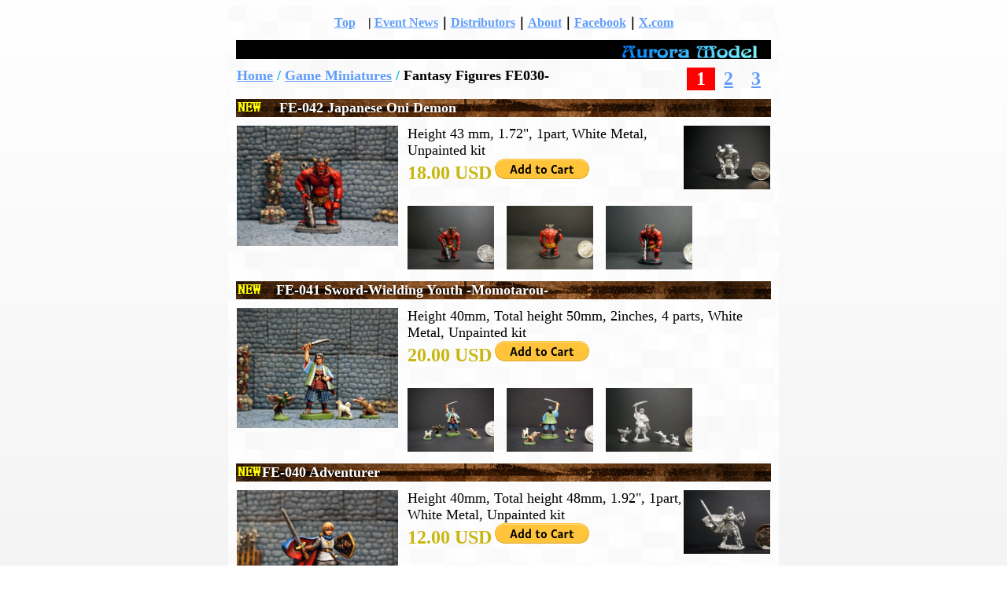

--- FILE ---
content_type: text/html
request_url: https://aurora-model.jp/e-fantasy.html
body_size: 3605
content:
<!DOCTYPE HTML PUBLIC "-//W3C//DTD HTML 4.01 Transitional//EN">
<HTML>
<HEAD>
<meta name="GENERATOR" content="JustSystems Homepage Builder Version 22.0.2.0 for Windows">
<meta http-equiv="Content-Type" content="text/html; charset=Shift_JIS">
<meta http-equiv="Content-Style-Type" content="text/css">
<meta name="viewport" content="width=device-width,initial-scale=1">
<TITLE>Aurora Model Game Miniatures</TITLE>
</HEAD>
<body vlink="#2b7df9" alink="#009999" text="#000000" link="#609dfb" style="background-image : linear-gradient(#ffffff, silver);">
<CENTER>
<table width="700" cellspacing="10" height="2530" bgcolor="#ffffff" background="square_bg.jpg">
  <TBODY>
    <TR>
      <td align="center" valign="top" colspan="3"><b><a href="index.html">Top</a>　| <a href="https://auroramodel.blog.ss-blog.jp/" target="_blank">Event News</a>｜<a href="e-retailer.html">Distributors</a>｜<a href="e-info.html">About</a>｜<a href="https://www.facebook.com/Aurora-Model-147681938576776/" target="_blank">Facebook</a>｜<a href="https://x.com/AuroraModel" target="_blank">X.com</a></b></td>
    </TR>
    <TR>
      <td align="right" valign="middle" colspan="3" bgcolor="#000000" height="24">&nbsp;<a href="index.html"><img src="ra-rogo.gif" width="172" height="16" border="0" alt="Aurora Model" align="middle" style="text-align : right;"></a>　 </td>
    </TR>
    <TR>
      <td align="left" colspan="3" height="17">
      <table cellpadding="1" cellspacing="0" align="right">
        <tbody>
          <tr>
            <td align="center" width="34" bgcolor="#ff0000"><b><font size="+2" color="#ffffff">1</font></b></td>
            <td align="center" height="8" width="32"><font size="+1"><b><font size="+2" color="#ffffff"><a href="e-fantasy2.html">2</a></font></b></font></td>
            <td align="center" width="34" height="8"><font size="+2"><b><a href="e-fantasy1.html">3</a></b></font></td>
          </tr>
        </tbody>
      </table>
      <font size="+1"><b><a href="index.html">Home</a> <font color="#00b6e3">/</font> <a href="e-gameminiatures.html">Game Miniatures</a> <font color="#00b6e3">/</font> Fantasy Figures FE030-</b></font></td>
    </TR>
    <TR>
      <td colspan="3" background="brown-retro.jpg" bgcolor="#660000"><b><font color="#ffffff" size="+1"><font size="-2"><font size="+0"><font size="-1"><font size="+0"><a href="e-mascot.html" target="_self"><img src="newani1.gif" width="32" height="14" border="0"></a> <font size="-1"><font color="#ffffff" size="+1">　FE-042 Japanese Oni Demon</font></font></font></font></font></font></font></b></td>
    </TR>
    <TR>
      <td valign="top" align="center" rowspan="2"><a href="fe042-j.jpg" target="_blank"><img src="fe042-j.jpg" width="205" height="153" border="0"></a></td>
      <td valign="top" colspan="2"><font size="+1"><a href="FE042-kit.jpg" target="_blank"><img src="FE042-kit.jpg" width="110" height="81" border="0" align="right"></a>Height 43 mm, 1.72&quot;, 1part</font>, <font size="+1">White Metal, Unpainted kit</font> <br><form target="paypal" action="https://www.paypal.com/cgi-bin/webscr" method="post"><b><font size="+2" color="#c9b60e"><font color="#c9b60e"><input type="hidden" name="cmd" value="_s-xclick"></font><input type="hidden" name="hosted_button_id" value="4MWEC8PYFJXW2">18.00 USD</font></b> <input type="image" src="https://www.paypalobjects.com/en_US/i/btn/btn_cart_LG.gif" border="0" name="submit" alt="PayPal - The safer, easier way to pay online!">
<img alt="" border="0" src="https://www.paypalobjects.com/en_US/i/scr/pixel.gif" width="1" height="1">
</form>

      </td>
    </TR>
    <TR>
      <td valign="top" colspan="2"><a href="FE042-1.jpg" target="_blank"><img src="FE042-1.jpg" width="110" height="81" border="0" alt="ONI 鬼　メタルフィギュア　オーロラモデル miniatures"></a>　<a href="FE042-back.jpg" target="_blank"><img src="FE042-back.jpg" width="110" height="81" border="0" alt="ONI 鬼　メタルフィギュア　オーロラモデル miniatures"></a>　<a href="fe042-3.jpg" target="_blank"><img src="fe042-3.jpg" width="110" height="81" border="0" alt="ONI 鬼　メタルフィギュア　オーロラモデル miniatures"></a></td>
    </TR>
    <TR>
      <td valign="top" align="left" colspan="3" bgcolor="#660000" background="brown-retro.jpg"><b><font color="#ffffff" size="+1"><a href="e-mascot.html" target="_self"><img src="newani1.gif" width="32" height="14" border="0"></a>　<font color="#ffffff" size="+1">FE-041 Sword-Wielding Youth -Momotarou-</font></font></b></td>
    </TR>
    <TR>
      <td valign="top" align="center" rowspan="2"><a href="fe041-j.jpg" target="_blank"><img src="fe041-j.jpg" width="205" height="153" border="0" alt="FE-041 桃太郎 miniature Aurora model オーロラモデル"></a></td>
      <td valign="top" colspan="2"><font size="+1"><font size="+1">Height 40mm, Total height 50mm, 2inches, 4 parts</font>, White Metal, Unpainted kit</font><br><form target="paypal" action="https://www.paypal.com/cgi-bin/webscr" method="post"><font color="#c9b60e"><b><font size="+2"><input type="hidden" name="cmd" value="_s-xclick"><input type="hidden" name="hosted_button_id" value="Z2KAQZ2KFKPCY">20.00 USD</font></b></font> <input type="image" src="https://www.paypalobjects.com/en_US/i/btn/btn_cart_LG.gif" border="0" name="submit" alt="PayPal - The safer, easier way to pay online!">
<img alt="" border="0" src="https://www.paypalobjects.com/en_US/i/scr/pixel.gif" width="1" height="1">
</form>
      </td>
    </TR>
    <TR>
      <td valign="top" colspan="2"><a href="FE041-1.jpg" target="_blank"><img src="FE041-1.jpg" width="110" height="81" border="0" alt="桃太郎 momotarou　メタルフィギュア　オーロラモデル miniatures"></a>　<a href="FE041-2.jpg" target="_blank"><img src="FE041-2.jpg" width="110" height="81" border="0" alt="桃太郎 momotarou　メタルフィギュア　オーロラモデル miniatures"></a>　<a href="FE041-kit.jpg" target="_blank"><img src="FE041-kit.jpg" width="110" height="81" border="0" alt="桃太郎 momotarou　メタルフィギュア　オーロラモデル miniatures"></a></td>
    </TR>
    <TR>
      <td valign="top" align="left" colspan="3" bgcolor="#660000" background="brown-retro.jpg"><b><font color="#ffffff" size="+1"><a href="e-mascot.html" target="_self"><img src="newani1.gif" width="32" height="14" border="0"></a>FE-040 Adventurer</font></b>&nbsp;</td>
    </TR>
    <TR>
      <td valign="top" align="center" rowspan="2"><a href="fe040-j2.jpg" target="_blank"><img src="fe040-j2.jpg" width="205" height="153" border="0" alt="FE-040 冒険者 miniature Aurora model オーロラモデル"></a></td>
      <td colspan="2" align="left"><font size="+1"><a href="fe040-kit.jpg" target="_blank"><img src="fe040-kit.jpg" width="110" height="81" border="0" align="right" alt="冒険者 Adventurer　メタルフィギュア　オーロラモデル miniatures"></a>Height 40mm, Total height 48mm, 1.92&quot;, 1part</font>, <font size="+1">White Metal, Unpainted kit</font><br>
      <form target="paypal" action="https://www.paypal.com/cgi-bin/webscr" method="post"><font size="+1"><input type="hidden" name="cmd" value="_s-xclick"><input type="hidden" name="hosted_button_id" value="SFHTQ2D5AKP3S"><b><font size="+2" color="#c9b60e">12.00 USD</font></b></font> <input type="image" src="https://www.paypalobjects.com/en_US/i/btn/btn_cart_LG.gif" border="0" name="submit" alt="PayPal - The safer, easier way to pay online!">
<img alt="" border="0" src="https://www.paypalobjects.com/en_US/i/scr/pixel.gif" width="1" height="1"></form>
      </td>
    </TR>
    <TR>
      <td valign="top" colspan="2"><a href="fe040-2.jpg" target="_blank"><img src="fe040-2.jpg" width="110" height="81" border="0" alt="FE-040 冒険者 miniature Aurora model オーロラモデル"></a>　<a href="fe040-back.jpg" target="_blank"><img src="fe040-back.jpg" width="110" height="81" border="0" alt="FE-040 冒険者 miniature Aurora model オーロラモデル"></a>　<a href="fe040-3.jpg" target="_blank"><img src="fe040-3.jpg" width="110" height="81" border="0" alt="FE-040 冒険者 miniature Aurora model オーロラモデル"></a></td>
    </TR>
    <TR>
      <td valign="top" align="left" colspan="3" bgcolor="#0000cc" background="blue-pt3.jpg"><b><font color="#ffffff" size="+1"><font size="-2"><font size="+0"><font size="-1"><font size="+0"><a href="e-mascot.html" target="_self"><img src="newani1.gif" width="32" height="14" border="0"></a> <font size="-1">&nbsp;</font><font size="-2" color="#ffffff"><font size="+0"><font size="-1"><font size="+0">JE-003 </font></font></font></font><font color="#ffffff">Arrowhead Sentinels</font></font></font></font></font></font></b>&nbsp;</td>
    </TR>
    <TR>
      <td valign="top" align="center" rowspan="2">&nbsp;<a href="je003-pic.jpg" target="_blank"><img src="je003-pic.jpg" width="164" height="296" border="0" alt="鉄矢帽の哨兵"></a></td>
      <td valign="top" colspan="2"><a href="je003-kit.jpg" target="_blank"><img src="je003-kit.jpg" width="110" height="81" border="0" alt="JE-003 Aurora Model" align="right"></a>Total <font size="+1">Height 50mm, 1part</font>, <font size="+1">White Metal<br>
      Unpainted kit</font>, illustration by kemuyama<br>
      <br>
      <form target="paypal" action="https://www.paypal.com/cgi-bin/webscr" method="post"><font size="+2" color="#c9b60e"><b>20.00 USD </b></font><input type="hidden" name="cmd" value="_s-xclick">
<input type="hidden" name="hosted_button_id" value="NG5WWY84DBRE2">
<input type="image" src="https://www.paypalobjects.com/en_US/i/btn/btn_cart_LG.gif" border="0" name="submit" alt="PayPal - The safer, easier way to pay online!">
<img alt="" border="0" src="https://www.paypalobjects.com/en_US/i/scr/pixel.gif" width="1" height="1">
</form>
      </td>
    </TR>
    <TR>
      <td valign="top" colspan="2"><a href="je003-2.jpg" target="_blank"><img src="je003-2.jpg" width="110" height="81" border="0" alt="鉄矢帽の哨兵メタルフィギュア　オーロラモデル"></a>　<a href="je003-back.jpg" target="_blank"><img src="je003-back.jpg" width="110" height="81" border="0" alt="鉄矢帽の哨兵メタルフィギュア　オーロラモデル"></a>　<a href="je003-3.jpg" target="_blank"><img src="je003-3.jpg" width="110" height="81" border="0" alt="鉄矢帽の哨兵メタルフィギュア　オーロラモデル"></a></td>
    </TR>
    <TR>
      <td valign="top" align="left" colspan="3" bgcolor="#0000cc" background="blue-pt3.jpg"><b><font color="#ffffff" size="+1"><font size="-2"><font size="+0"><font size="-1"><font size="+0"> 　J<font size="-2" color="#ffffff"><font size="+0"><font size="-1"><font size="+0">E-002 Gate Guardian of Ivory Tower</font></font></font></font></font></font></font></font></font></b>&nbsp;</td>
    </TR>
    <TR>
      <td valign="top" align="center" rowspan="2"><a href="je002_p0.jpg" target="_blank"><img src="je002_p0.jpg" width="119" height="262" border="0" alt="象牙の塔の近衛兵"></a></td>
      <td valign="top" colspan="2"><a href="je02-kit.jpg" target="_blank"><img src="je02-kit.jpg" width="110" height="82" border="0" alt="象牙の塔の近衛兵　オーロラモデル　(C)けむ山" align="right"></a>Total <font size="+1">Height 59mm, 2 part</font>s, <font size="+1">White Metal<br>
      Unpainted kit</font>, illustration by kemuyama<br>
      <br><form target="paypal" action="https://www.paypal.com/cgi-bin/webscr" method="post"><font size="+2" color="#c9b60e"><b>20.00 USD </b></font><input type="hidden" name="cmd" value="_s-xclick">
<input type="hidden" name="hosted_button_id" value="5VGZWUEEC64SA">
<input type="image" src="https://www.paypalobjects.com/en_US/i/btn/btn_cart_LG.gif" border="0" name="submit" alt="PayPal - The safer, easier way to pay online!">
<img alt="" border="0" src="https://www.paypalobjects.com/en_US/i/scr/pixel.gif" width="1" height="1">
</form>
      </td>
    </TR>
    <TR>
      <td valign="top" colspan="2"><a href="je002-11.jpg" target="_blank"><img src="je002-11.jpg" width="110" height="82" border="0" alt="象牙の塔の近衛兵　オーロラモデル　(C)けむ山"></a>　<a href="je002-back.jpg" target="_blank"><img src="je002-back.jpg" width="110" height="82" border="0" alt="象牙の塔の近衛兵　オーロラモデル　(C)けむ山"></a>　<a href="je002-21.jpg" target="_blank"><img src="je002-21.jpg" width="110" height="82" border="0" alt="象牙の塔の近衛兵　オーロラモデル　(C)けむ山"></a></td>
    </TR>
    <TR>
      <td valign="top" align="left" colspan="3" bgcolor="#0000cc" background="blue-pt3.jpg"><b><font color="#ffffff" size="+1">　<font size="-2"><font size="+0"><font size="-1"><font size="+0"> JE-001 Foundational Blue Knight</font></font></font></font></font></b>&nbsp;</td>
    </TR>
    <TR>
      <td valign="top" rowspan="2" align="center"><a href="74334499_p0_master1200.jpg" target="_blank"><img src="74334499_p0_master1200.jpg" width="152" height="255" border="0" alt="礎の蒼騎士　イラスト；けむ山"></a><br>
      <font size="-1">　 　(C)けむ山</font></td>
      <td valign="top" colspan="2"><font size="+1"><a href="Je001-3.jpg" target="_blank"><img src="Je001-3.jpg" width="168" height="168" border="0" alt="礎の蒼騎士　オーロラモデル　(C)けむ山" align="right"></a>Height 41mm, 1part</font>, <font size="+1">White Metal<br>
      Unpainted kit</font>, illustration by kemuyama<br>
      <form target="paypal" action="https://www.paypal.com/cgi-bin/webscr" method="post"><b><font color="#c9b60e" size="+2"><input type="hidden" name="cmd" value="_s-xclick"><input type="hidden" name="hosted_button_id" value="TVK94FF7SLW7Q">20.00 USD</font></b> <input type="image" src="https://www.paypalobjects.com/en_US/i/btn/btn_cart_LG.gif" border="0" name="submit" alt="PayPal - The safer, easier way to pay online!">
<img alt="" border="0" src="https://www.paypalobjects.com/en_US/i/scr/pixel.gif" width="1" height="1">
</form>
      <input type="hidden" name="cmd" value="_s-xclick"><input type="hidden" name="hosted_button_id" value="TVK94FF7SLW7Q"><font color="#0000ff">All Aurora model miniatures are master models made with Sculpey.Not 3D
      modeling</font>.<br>
      Figure prototype production process<br>
      <a href="https://twitter.com/AuroraModel/status/1419267150657638401" target="_blank">１</a>　<a href="https://twitter.com/AuroraModel/status/1419270690767704064" target="_blank">２</a>　<a href="https://twitter.com/AuroraModel/status/1419597574764331014" target="_blank">３</a>　<a href="https://twitter.com/AuroraModel/status/1419983536203833345" target="_blank">４</a>　<a href="https://twitter.com/AuroraModel/status/1420669883553959938" target="_blank">５</a>　<a href="https://twitter.com/AuroraModel/status/1421054223748190216" target="_blank">６</a>　<a href="https://twitter.com/AuroraModel/status/1421749528571486212" target="_blank">７</a>　<a href="https://twitter.com/AuroraModel/status/1423967893008486406" target="_blank">８</a>　<a href="https://twitter.com/AuroraModel/status/1426106580836110341" target="_blank">９</a>　</td>
    </TR>
    <TR>
      <td valign="top" colspan="2"><a href="je001-4.jpg" target="_blank"><img src="je001-4.jpg" width="110" height="82" border="0" alt="礎の蒼騎士　オーロラモデル　(C)けむ山"></a>　<a href="je001-back.jpg" target="_blank"><img src="je001-back.jpg" width="110" height="81" border="0" alt="礎の蒼騎士　オーロラモデル　(C)けむ山"></a>　<a href="Je001-2.jpg" target="_blank"><img src="Je001-2.jpg" width="110" height="82" border="0" alt="礎の蒼騎士　オーロラモデル　(C)けむ山"></a></td>
    </TR>
    <TR>
      <td valign="top" colspan="3" background="brown-retro.jpg">&nbsp;<b><font color="#ffffff" size="+1">　FE-039 Valkyrie </font></b></td>
    </TR>
    <TR>
      <td valign="top" rowspan="2"><a href="fe039-3a.jpg" target="_blank"><img src="fe039-3a.jpg" width="205" height="153" border="0" alt="Aurora Model Miniatures fe39 figure Valyrie"></a></td>
      <td colspan="2" valign="top"><font size="+1"><a href="fe039-kit.jpg" target="_blank"><img src="fe039-kit.jpg" width="110" height="82" border="0" align="right" alt="Aurora Model Miniatures fe39 figure Valyrie"></a>Height 39mm, 1part</font>, <font size="+1">White Metal<br>
      Unpainted kit</font><br>
      <form target="paypal" action="https://www.paypal.com/cgi-bin/webscr" method="post"><font color="#c9b60e"><b><font size="+2">11.00 USD </font></b></font><input type="hidden" name="cmd" value="_s-xclick">
<input type="hidden" name="hosted_button_id" value="N3GWZUWJK8HVJ">
<input type="image" src="https://www.paypalobjects.com/en_US/i/btn/btn_cart_LG.gif" border="0" name="submit" alt="PayPal - The safer, easier way to pay online!">
<img alt="" border="0" src="https://www.paypalobjects.com/en_US/i/scr/pixel.gif" width="1" height="1">
</form>
      </td>
    </TR>
    <TR>
      <td colspan="2"><a href="fe039-2a.jpg" target="_blank"><img src="fe039-2a.jpg" width="110" height="82" border="0" alt="Aurora Model Miniatures fe39 figure Valyrie"></a>　<a href="fe039-1a.jpg" target="_blank"><img src="fe039-1a.jpg" width="110" height="82" border="0" alt="Aurora Model Miniatures fe39 figure Valyrie"></a>　<a href="fe039-back.jpg" target="_blank"><img src="fe039-back.jpg" width="110" height="82" border="0" alt="Aurora Model Miniatures fe39 figure Valyrie"></a></td>
    </TR>
    <TR>
      <td valign="top" colspan="3" bgcolor="#660000" background="brown-retro.jpg">&nbsp;<b><font color="#ffffff" size="+1">　FE-038 Miko Fox </font></b></td>
    </TR>
    <TR>
      <td valign="top" rowspan="2"><a href="fe038-3a.jpg" target="_blank"><img src="fe038-3a.jpg" width="205" height="153" border="0" alt="Aurora Model Miniatures fe38 figure miko 巫女　九尾"></a></td>
      <td colspan="2"><font size="+1"><a href="fe038-4a.jpg" target="_blank"><img src="fe038-4a.jpg" width="110" height="82" border="0" align="right" alt="Aurora Model Miniatures fe38 figure miko 巫女　九尾"></a>Height 43mm, Total 60mm, 2parts</font><br>
      <font size="+1">White Metal, Unpainted kit</font><br>
      <input type="hidden" name="cmd" value="_s-xclick"><input type="hidden" name="hosted_button_id" value="YTJSHMBDHQMP4">
      <form target="paypal" action="https://www.paypal.com/cgi-bin/webscr" method="post"><font size="+2" color="#c9b60e"><b>20.00 USD </b></font>　<input type="hidden" name="cmd" value="_s-xclick">
<input type="hidden" name="hosted_button_id" value="YTJSHMBDHQMP4">
<input type="image" src="https://www.paypalobjects.com/en_US/i/btn/btn_cart_LG.gif" border="0" name="submit" alt="PayPal - The safer, easier way to pay online!">
<img alt="" border="0" src="https://www.paypalobjects.com/en_US/i/scr/pixel.gif" width="1" height="1">
</form>
      </td>
    </TR>
    <TR>
      <td colspan="2"><a href="fe038-2a.jpg" target="_blank"><img src="fe038-2a.jpg" width="110" height="82" border="0" alt="Aurora Model Miniatures fe38 figure miko 巫女　九尾"></a>　<a href="fe038-1a.jpg" target="_blank"><img src="fe038-1a.jpg" width="110" height="82" border="0" alt="Aurora Model Miniatures fe38 figure miko 巫女　九尾"></a>　<a href="fe038-back.jpg" target="_blank"><img src="fe038-back.jpg" width="110" height="82" border="0" alt="Aurora Model Miniatures fe38 figure miko 巫女　九尾"></a></td>
    </TR>
    <TR>
      <td valign="top" colspan="3" bgcolor="#660000" background="brown-retro.jpg">&nbsp;<b><font color="#ffffff" size="+1">　FE-037 Magus Knight </font></b></td>
    </TR>
    <TR>
      <td valign="top" rowspan="2"><a href="fe037-3a.jpg" target="_blank"><img src="fe037-3a.jpg" width="205" height="153" border="0" alt="Aurora Model Miniatures fe37 figure メイガスナイト"></a></td>
      <td colspan="2" valign="top"><font size="+1"><a href="fe037-kit.jpg" target="_blank"><img src="fe037-kit.jpg" width="110" height="81" border="0" align="right" alt="Aurora Model Miniatures fe37 figure メイガスナイト"></a>Height 40mm, 2parts</font>, <font size="+1">White Metal<br>
      Unpainted kit<br>
      </font>
      <form target="paypal" action="https://www.paypal.com/cgi-bin/webscr" method="post">
<input type="hidden" name="cmd" value="_s-xclick">
<input type="hidden" name="hosted_button_id" value="Y2UGFF3NPY2PA"><font size="+2" color="#c9b60e"><b>10.00 USD </b></font><input type="image" src="https://www.paypalobjects.com/en_US/i/btn/btn_cart_LG.gif" border="0" name="submit" alt="PayPal - The safer, easier way to pay online!">
<img alt="" border="0" src="https://www.paypalobjects.com/en_US/i/scr/pixel.gif" width="1" height="1">
</form>
      </td>
    </TR>
    <TR>
      <td colspan="2"><a href="fe037-1a.jpg" target="_blank"><img src="fe037-1a.jpg" width="110" height="81" border="0" alt="Aurora Model Miniatures fe37 figure メイガスナイト"></a> 　<a href="fe037-2a.jpg" target="_blank"><img src="fe037-2a.jpg" width="110" height="81" border="0" alt="Aurora Model Miniatures fe37 figure メイガスナイト"></a>　<a href="fe037-back.jpg" target="_blank"><img src="fe037-back.jpg" width="110" height="81" border="0" alt="Aurora Model Miniatures fe37 figure メイガスナイト"></a></td>
    </TR>
    <TR>
      <td valign="top" colspan="3" bgcolor="#660000" background="brown-retro.jpg"><b><font color="#ffffff" size="+1">　FE-036 Wizard </font></b></td>
    </TR>
    <TR>
      <td valign="top" rowspan="2"><a href="fe036-3a.jpg" target="_blank"><img src="fe036-3a.jpg" width="205" height="153" border="0" alt="Aurora Model Miniatures fe36 figure 魔術師"></a></td>
      <td colspan="2" valign="top"><font size="+1"><font size="+1"><a href="fe036-kit.jpg" target="_blank"><img src="fe036-kit.jpg" width="110" height="81" border="0" align="right" alt="Aurora Model Miniatures fe36 figure 魔術師"></a>Height 43mm, 1part</font>, White Metal<br>
      Unpainted kit</font><br>
      <form target="paypal" action="https://www.paypal.com/cgi-bin/webscr" method="post">
<input type="hidden" name="cmd" value="_s-xclick">
<input type="hidden" name="hosted_button_id" value="3VHJ6ZBF5H2AE"><b><font size="+2" color="#c9b60e">10.00 USD </font></b><input type="image" src="https://www.paypalobjects.com/en_US/i/btn/btn_cart_LG.gif" border="0" name="submit" alt="PayPal - The safer, easier way to pay online!">
<img alt="" border="0" src="https://www.paypalobjects.com/en_US/i/scr/pixel.gif" width="1" height="1">
</form>
      </td>
    </TR>
    <TR>
      <td colspan="2"><a href="fe036-1a.jpg" target="_blank"><img src="fe036-1a.jpg" width="110" height="81" border="0" alt="Aurora Model Miniatures fe36 figure 魔術師"></a>　<a href="fe036-2a.jpg" target="_blank"><img src="fe036-2a.jpg" width="110" height="81" border="0" alt="Aurora Model Miniatures fe36 figure 魔術師"></a>　<a href="fe036-back.jpg" target="_blank"><img src="fe036-back.jpg" width="110" height="81" border="0" alt="Aurora Model Miniatures fe36 figure 魔術師"></a></td>
    </TR>
    <TR>
      <td valign="top" colspan="3" bgcolor="#660000" background="brown-retro.jpg"><b><font color="#ffffff" size="+1">　FE-035 Knight Leader </font></b></td>
    </TR>
    <TR>
      <td valign="top" rowspan="2"><a href="fe035-3a.jpg" target="_blank"><img src="fe035-3a.jpg" width="205" height="153" border="0" alt="Aurora Model Miniatures fe35 figure Knight　騎士団長"></a></td>
      <td colspan="2"><font size="+1"><a href="fe035-kit.jpg" target="_blank"><img src="fe035-kit.jpg" width="110" height="82" border="0" align="right" alt="Aurora Model Miniatures fe35 figure Knight　騎士団長"></a>Height 43mm, 2parts</font>, <font size="+1">White Metal<br>
      Unpainted kit</font><br>
      <input type="hidden" name="cmd" value="_s-xclick"><form target="paypal" action="https://www.paypal.com/cgi-bin/webscr" method="post">
<input type="hidden" name="cmd" value="_s-xclick">
<input type="hidden" name="hosted_button_id" value="XTQ3KL92S6K8W"><font size="+2" color="#c9b60e"><b>10.00 USD</b></font> <input type="image" src="https://www.paypalobjects.com/en_US/i/btn/btn_cart_LG.gif" border="0" name="submit" alt="PayPal - The safer, easier way to pay online!">
<img alt="" border="0" src="https://www.paypalobjects.com/en_US/i/scr/pixel.gif" width="1" height="1">
</form>
<input type="hidden" name="hosted_button_id" value="XTQ3KL92S6K8W"></td>
    </TR>
    <TR>
      <td colspan="2"><a href="fe035-1a.jpg" target="_blank"><img src="fe035-1a.jpg" width="110" height="82" border="0" alt="Aurora Model Miniatures fe35 figure Knight　騎士団長"></a>　<a href="fe035-5a.jpg" target="_blank"><img src="fe035-5a.jpg" width="110" height="82" border="0" alt="Aurora Model Miniatures fe35 figure Knight　騎士団長"></a>　<a href="fe035-back.jpg" target="_blank"><img src="fe035-back.jpg" width="110" height="82" border="0" alt="Aurora Model Miniatures fe35 figure Knight　騎士団長"></a>　</td>
    </TR>
    <TR>
      <td valign="top" colspan="3" bgcolor="#660000" background="brown-retro.jpg"><b><font color="#ffffff" size="+1">　FE-034 Whip Queen</font></b></td>
    </TR>
    <TR>
      <td valign="top" rowspan="2"><a href="fe034-3a.jpg" target="_blank"><img src="fe034-3a.jpg" width="205" height="153" border="0" alt="Aurora Model Miniatures fe34 figure "></a></td>
      <td colspan="2"><font size="+1"><a href="fe034-4a.jpg" target="_blank"><img src="fe034-4a.jpg" width="110" height="81" border="0" align="right" alt="Aurora Model Miniatures fe34 figure "></a>Height 41mm, White Metal, 1 part</font><br>
      <font size="+1">
      Unpainted kit</font><br>
      <form target="paypal" action="https://www.paypal.com/cgi-bin/webscr" method="post">
<input type="hidden" name="cmd" value="_s-xclick">
<input type="hidden" name="hosted_button_id" value="SJU7WXSNP66Y4"><b><font size="+2" color="#c9b60e">10.00 USD</font></b> <input type="image" src="https://www.paypalobjects.com/en_US/i/btn/btn_cart_LG.gif" border="0" name="submit" alt="PayPal - The safer, easier way to pay online!">
<img alt="" border="0" src="https://www.paypalobjects.com/en_US/i/scr/pixel.gif" width="1" height="1">
</form>
<input type="hidden" name="cmd" value="_s-xclick"><input type="hidden" name="hosted_button_id" value="SJU7WXSNP66Y4"></td>
    </TR>
    <TR>
      <td colspan="2"><a href="fe034-1a.jpg" target="_blank"><img src="fe034-1a.jpg" width="110" height="81" border="0" alt="Aurora Model Miniatures fe34 figure "></a>　<a href="fe034-2a.jpg" target="_blank"><img src="fe034-2a.jpg" width="110" height="81" border="0" alt="Aurora Model Miniatures fe34 figure "></a>　<a href="fe034-back.jpg" target="_blank"><img src="fe034-back.jpg" width="110" height="81" border="0" alt="Aurora Model Miniatures fe34 figure "></a>　</td>
    </TR>
    <TR>
      <td valign="top" colspan="3" bgcolor="#660000" background="brown-retro.jpg"><b><font color="#ffffff" size="+1">　FE-033 Warrior</font></b></td>
    </TR>
    <TR>
      <td valign="top" rowspan="2"><a href="fe033-3a.jpg" target="_blank"><img src="fe033-3a.jpg" width="205" height="153" border="0" alt="Aurora Model Miniatures fe33　戦士 fighter warrior "></a></td>
      <td colspan="2" valign="top"><font size="+1"><a href="fe033-kit.jpg" target="_blank"><img src="fe033-kit.jpg" width="110" height="81" border="0" align="right" alt="Aurora Model Miniatures fe33　戦士 fighter warrior"></a>Height 43mm, Total height 56 mm, <br>
      White Metal, 2 parts</font>, <font size="+1">
      Unpainted kit</font><br>
      <font size="+2" color="#c9b60e"><b><input type="hidden" name="cmd" value="_s-xclick"><input type="hidden" name="hosted_button_id" value="U3GT4YT7YGHM8"></b></font><form target="paypal" action="https://www.paypal.com/cgi-bin/webscr" method="post"><font size="+2" color="#c9b60e"><b><input type="hidden" name="cmd" value="_s-xclick"><input type="hidden" name="hosted_button_id" value="U3GT4YT7YGHM8">12.00 USD</b></font> <input type="image" src="https://www.paypalobjects.com/en_US/i/btn/btn_cart_LG.gif" border="0" name="submit" alt="PayPal - The safer, easier way to pay online!">
<img alt="" border="0" src="https://www.paypalobjects.com/en_US/i/scr/pixel.gif" width="1" height="1">
</form>
      </td>
    </TR>
    <TR>
      <td colspan="2"><a href="fe033-5a.jpg" target="_blank"><img src="fe033-5a.jpg" width="110" height="81" border="0" alt="Aurora Model Miniatures fe33　戦士 fighter warrior"></a>　<a href="fe033-2a.jpg" target="_blank"><img src="fe033-2a.jpg" width="110" height="81" border="0" alt="Aurora Model Miniatures fe33　戦士 fighter warrior"></a>　<a href="fe033-back.jpg" target="_blank"><img src="fe033-back.jpg" width="110" height="81" border="0" alt="Aurora Model Miniatures fe33　戦士 fighter warrior"></a>　</td>
    </TR>
    <TR>
      <td valign="top" colspan="3" bgcolor="#660000" background="brown-retro.jpg"><b><font color="#ffffff" size="+1">　FE-032 Archer</font></b></td>
    </TR>
    <TR>
      <td valign="top" rowspan="2"><a href="fe032-3a.jpg" target="_blank"><img src="fe032-3a.jpg" width="205" height="153" border="0" alt="Aurora Model Miniatures fe32　Archer"></a></td>
      <td colspan="2"><font size="+1"><img src="fe032-4a.jpg" width="110" height="81" border="0" align="right" alt="Aurora Model Miniatures fe32　Archer">Height 38mm, White Metal, 4 parts</font><br>
      <font size="+1">
      Unpainted kit</font><br>
      <form target="paypal" action="https://www.paypal.com/cgi-bin/webscr" method="post"><font size="+2" color="#c9b60e"><b><input type="hidden" name="cmd" value="_s-xclick"><input type="hidden" name="hosted_button_id" value="Q29XGZ5WF3UJY">10.00 USD </b></font><input type="image" src="https://www.paypalobjects.com/en_US/i/btn/btn_cart_LG.gif" border="0" name="submit" alt="PayPal - The safer, easier way to pay online!">
<img alt="" border="0" src="https://www.paypalobjects.com/en_US/i/scr/pixel.gif" width="1" height="1">
</form>
<input type="hidden" name="cmd" value="_s-xclick"><input type="hidden" name="hosted_button_id" value="Q29XGZ5WF3UJY"></td>
    </TR>
    <TR>
      <td colspan="2"><a href="fe032-1a.jpg" target="_blank"><img src="fe032-1a.jpg" width="110" height="82" border="0" alt="Aurora Model Miniatures fe32　Archer"></a>　<a href="fe032-5.jpg" target="_blank"><img src="fe032-5.jpg" width="110" height="82" border="0" alt="Aurora Model Miniatures fe32　Archer"></a>　<a href="fe032-back.jpg" target="_blank"><img src="fe032-back.jpg" width="110" height="82" border="0" alt="Aurora Model Miniatures fe32　Archer"></a>　</td>
    </TR>
    <TR>
      <td valign="top" colspan="3" bgcolor="#660000" background="brown-retro.jpg"><b><font color="#ffffff" size="+1">　FE-031 ASSASSIN</font></b></td>
    </TR>
    <TR>
      <td valign="top" rowspan="2"><a href="fe031-3a.jpg" target="_blank"><img src="fe031-3a.jpg" width="205" height="153" border="0" alt="Aurora Model Miniatures fe31 assassin アサシン"></a></td>
      <td colspan="2"><font size="+1"><img src="fe031-44a.jpg" width="110" height="81" border="0" align="right" alt="Aurora Model Miniatures fe31 assassin アサシン">Height 36mm, White Metal, 1part<br>
      Unpainted kit<br>
      </font><form target="paypal" action="https://www.paypal.com/cgi-bin/webscr" method="post">
<input type="hidden" name="cmd" value="_s-xclick">
<input type="hidden" name="hosted_button_id" value="6PUATZ4WQBSQQ"><b><font size="+2" color="#c9b60e">10.00 USD </font></b><input type="image" src="https://www.paypalobjects.com/en_US/i/btn/btn_cart_LG.gif" border="0" name="submit" alt="PayPal - The safer, easier way to pay online!">
<img alt="" border="0" src="https://www.paypalobjects.com/en_US/i/scr/pixel.gif" width="1" height="1">
</form>
      </td>
    </TR>
    <TR>
      <td colspan="2"><a href="fe031-2a.jpg" target="_blank"><img src="fe031-2a.jpg" width="110" height="81" border="0" alt="Aurora Model Miniatures fe31 assassin アサシン"></a>　<a href="fe031-5a.jpg" target="_blank"><img src="fe031-5a.jpg" width="110" height="81" border="0" alt="Aurora Model Miniatures fe31 assassin アサシン"></a>　<a href="fe031-back.jpg" target="_blank"><img src="fe031-back.jpg" width="110" height="81" border="0" alt="Aurora Model Miniatures fe31 assassin アサシン"></a>　</td>
    </TR>
    <TR>
      <td valign="top">&nbsp;</td>
      <td colspan="2" align="right">
      <table cellpadding="1" cellspacing="0" align="right">
        <tbody>
          <tr>
            <td align="center" width="34" bgcolor="#ff0000"><b><font size="+2" color="#ffffff">1</font></b></td>
            <td align="center" height="8" width="32"><font size="+1"><b><font size="+2" color="#ffffff"><a href="e-fantasy2.html">2</a></font></b></font></td>
            <td align="center" width="34" height="8"><font size="+2"><b><a href="e-fantasy1.html">3</a></b></font></td>
          </tr>
        </tbody>
      </table>
      </td>
    </TR>
    <TR>
      <td colspan="3" align="center">
      <HR>
      Copyright(C) 2006- Aurora Model All rights reserved</td>
    </TR>
    <TR>
      <td align="center" colspan="3"><a href="#top"><img src="b-top.gif" width="135" height="39" border="0" alt="Top"></a>&nbsp;&nbsp;&nbsp;</td>
    </TR>
    <TR>
      <td align="center" colspan="3"><a href="https://info.flagcounter.com/RIpi"><img src="https://s04.flagcounter.com/count/RIpi/bg_FFFFFF/txt_000000/border_CCCCCC/columns_8/maxflags_12/viewers_0/labels_0/pageviews_0/flags_0/" alt="Flag Counter" border="0" align="left"></a></td>
    </TR>
  </TBODY>
</table>
</CENTER>
</body>
</HTML>